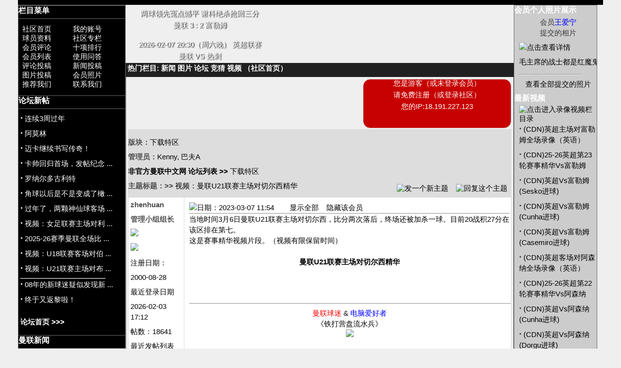

--- FILE ---
content_type: text/html; charset=gb2312
request_url: https://www.manutdcn.com/home/modules.php?op=modload&name=Forum&file=viewtopic&topic=253932&forum=11&&showID=8&IDshow=Y&start=0
body_size: 20236
content:
<!DOCTYPE html>
<html lang="zh-CN"><head>
<title>非官方曼联中文网社区</title>
<META charset=utf-8>
<META HTTP-EQUIV="EXPIRES" CONTENT="0">
<META NAME="RESOURCE-TYPE" CONTENT="DOCUMENT">
<META NAME="DISTRIBUTION" CONTENT="GLOBAL">
<meta name="viewport" content="width=device-width, initial-scale=1">
<META NAME="AUTHOR" CONTENT="非官方曼联中文网">
<META NAME="COPYRIGHT" CONTENT="Copyright (c) 2001 by 非官方曼联中文网">
<META NAME="KEYWORDS" CONTENT="曼联，足球，球迷，英超，中文曼联，体育，球迷论坛，足球新闻，ManuNews, manchesteruniteteemnews, FootballNews, SoccerNews, GoalDownload, Imagesdownload, Downloads,Community, community,Forum, forum, Forums, forums, Bulletin, bulletin,">
<META NAME="DESCRIPTION" CONTENT="红色力量之源">
<META NAME="ROBOTS" CONTENT="INDEX, FOLLOW">
<META NAME="RATING" CONTENT="GENERAL">
<LINK REL="StyleSheet" HREF="style_table_web.css" TYPE="text/css">
<LINK REL="StyleSheet" HREF="includes/flexslider.css" TYPE="text/css">
<LINK REL="StyleSheet" HREF="includes/jquery-ui_1.12.1.css" TYPE="text/css">
<script src="includes/jquery-3.7.1.min.js"></script>
<script src="includes/jquery-ui1.14.js"></script>
<script src="includes/jquery-scrollto.js"></script>
<script src="includes/jquery.flexslider.js"></script>
<script src="includes/jquery.lazyload.min.js"></script>
<script src="includes/jquery.form.js"></script>
<script src="includes/polyvplayer.min_mobie.js"></script>
<script src="includes/PolyvPlayer1.57.0.js"></script>
<link rel="stylesheet" href="includes/mediaelement/mediaelementplayer.css" type="text/css">
<script src="includes/mediaelement/mediaelement-and-player.js"></script>
</head>

<body bgcolor="#000000" text="#000000" link="#3300FF" vlink="#CCCCCC" alink="#d5ae83" leftmargin="0" topmargin="0" marginwidth="0" marginheight="0">
<script type="text/javascript">
<!--
$(document).ready(function(){$("menugroup").attr("class","close");$("menutitl").on("click",function(){if($("menugroup").eq($("menutitl").index(this)).attr("class")=="open"){$("menugroup").eq($("menutitl").index(this)).attr("class","close")}else{$("menugroup").attr("class","close");$("menugroup").eq($("menutitl").index(this)).attr("class","open")}});$(".showRmenu").on("click",function(){if($(".showRmenu").attr("src")=="images/top/show.gif"){$(".showRmenu").attr("src","images/top/hide.gif");$(".showRmenu").attr("title","点击隐藏原右侧菜单栏");$(".top5").css("display","inline");$("Rmenugroup").attr("class","close");$("Rmenugroup").eq(1).attr("class","open");$("Rmenutitl").on("click",function(){if($("Rmenugroup").eq($("Rmenutitl").index(this)).attr("class")=="open"){$("Rmenugroup").eq($("Rmenutitl").index(this)).attr("class","close")}else{$("Rmenugroup").attr("class","close");$("Rmenugroup").eq($("Rmenutitl").index(this)).attr("class","open")}})}else{$(".showRmenu").attr("src","images/top/show.gif");$(".showRmenu").attr("title","点击弹出原右侧菜单栏");$(".top5").css("display","none")}});$(".flexslider").flexslider({animation:"slide"});$(".AjaxnewsListL").on("click",function(){$("#newslistL").load("AjaxList.php",{formno:$(this).attr("no"),listtype:"Lnews"})});$(".AjaxnewsListM").on("click",function(){$("#newslistM").load("AjaxList.php",{formno:$(this).attr("no"),listtype:"Mnews"})});$(".AjaxvideoListR").on("click",function(){$("#videolistR").load("AjaxList.php",{formno:$(this).attr("no"),listtype:"Rvideo"});return false;});$(".AjaxvideoListM").on("click",function(){$("#videolistM").load("AjaxList.php",{formno:$(this).attr("no"),listtype:"Mvideo"})});$("#content").on("click",".gotop",function(){$("body,html").animate({scrollTop:0},1e3)});$("img.lazy").lazyload();var user_rank=0;$("#content").on("change","#forumselect",function(){var outdata=$("#forumselect").val();$.post("AjaxReturn_forum.php",{selectforumid:outdata,listtype:"newtopic_forumselect"},function(data){var backdata=data.split(",");$("#forumlimits").html(backdata[0]);$("#desc").html(backdata[1]);$("#newstitles").html(backdata[2]);if(backdata[3]==3&&user_rank<13){$("#newtopicsubmit").attr("VALUE","无权限使用");$("#newtopicsubmit").attr("disabled",true)}else{$("#newtopicsubmit").attr("VALUE","提 交");$("#newtopicsubmit").attr("disabled",false)}})});$("#content").on("click","#NewTopicCancel",function(e){$("#subject").html("");$("#message").html("")});$("#content").on("click","#newtopicsubmit",function(){var options={beforeSubmit:newtopicSubmitCheck,success:scrollandReNew,url:"modules.php?op=modload&name=Forum&file=newtopic",type:"post",clearForm:true};$("#NewtopicForm").ajaxSubmit(options);return false;});$("#content").on("change","#message1",function(e){var message1text=$("#message1").val();var a=message1text.split("[quote]");var a1=a.length-1;var b=message1text.split("[/quote]");var b1=b.length-1;if(a1!=b1){$("#Replysubmit").hide();alert("您对引用内容修改有错：[quote]与[/quote]不配对！请检查修正后才可提交。")}else{$("#Replysubmit").show()}});$("#content").on("click","#ReplyCancel",function(e){$("#message").val("")});$("#content").on("click","#Replysubmit",function(e){var options={beforeSubmit:ReplySubmitCheck,success:scrollandReNew,url:"modules.php?op=modload&name=Forum&file=reply",type:"post",clearForm:true};$("#ReplyForm").ajaxSubmit(options);return false;});$("#content").on("click","#QuckReplyCancel",function(){$("#content #inpuarea").val("")});$("#content").on("click","#QuckReply",function(e){var InputText=$("#inpuarea").val();if(InputText==""){alert("未输入内容!");return false;}else{var InputText=InputText.replace(/\r\n/g,"<BR>");var InputText=InputText.replace(/\n/g,"<BR>");var rows=$("#content .post").length;if(rows%2){row_color="#cccccc"}else{row_color="white"};var forumid=$("#QuckReplyForm #Reforumid").val();var topicid=$("#QuckReplyForm #Retopicid").val();var poster_id=$("#QuckReplyForm #Reposterid").val();$.post("AjaxReturn_forum.php",{InputText:InputText,row_color:row_color,topic:topicid,forum:forumid,poster_id:poster_id,listtype:"viewtopic_QuckReply"},function(data){if(data=="fail"){alert("回复失败!");return false;}else{$("#inpuarea").val("");$("#content .pages_r").before(data);$(".information").load("AjaxReturn_forum.php",{listtype:"ReNewInformation"});$("#PostlistL").load("AjaxReturn_forum.php",{bkey:"ForumNewpost",listtype:"ReNewPostList"})}})}});$("#content").on("click","#Editsubmit",function(){$("#Editsubmit").hide();var formdata=$("#EdieForm").serialize();$.post("modules.php?op=modload&name=Forum&file=editpost&submit=1&t=1",{formdata:formdata},function(data){var backdata=data.split("||");var act=backdata[1];var htmltext=backdata[2];if(act=="show"){$("#content").html(htmltext)}else if(act=="url"){$("#content").load(htmltext,{t:"1"})}else if(act=="new"){$("#content").load(htmltext)}});return false;});function newtopicSubmitCheck(formData){var Check_OK=0;for(var i=0;i<formData.length;i++){if(!formData[i].value){var Check_OK=1}}if(Check_OK){alert("输入题目及内容不能为空");return false;}else{$("#newtopicsubmit").hide();return true;}}function ReplySubmitCheck(formData){if(!formData[1].value){alert("输入不能为空");return false;}else{$("#Replysubmit").hide();return true;}}function scrollandReNew(responseText){var ReturnData=responseText.split("||");if(ReturnData[1]==0){$("#content").load(ReturnData[2])}else{$("#content").html(ReturnData[1])}$("body,html").animate({scrollTop:0},1e3);$(".information").load("AjaxReturn_forum.php",{listtype:"ReNewInformation"});$("#PostlistL").load("AjaxReturn_forum.php",{bkey:"ForumNewpost",listtype:"ReNewPostList"})}$(".zebar tr:odd").css("background-color","#E8E8E8");$(".zebar tr:even").css("background-color","white");$(".zebar tr:first").css("background-color","red");$(".play").on("click",function(){var link=$(this).attr("link");var path=$(this).attr("path");$("body,html").animate({scrollTop:0},1e3);if($("#showvideo").length==0){$("#content").prepend("<div id=showvideo><div id=loadingpic><br><br>img src='images/top/loading.gif'</div><br><br></div>");}else{$("#showvideo").prepend("<div id=loadingpic><br><br><img src='images/top/loading.gif'><br><br></div>");}$("#showvideo").load("wmvplayer_Ajax.php",{link:link,path:path,showvideo:"1"});return false;});$(".livescoresTP").on("click",function(){$("#content").load("mylink.php?name=livescoresTP1");$("body,html").animate({scrollTop:0},1e3);return true;});$(".livescoresJF").on("click",function(){$("#content").load("mylink.php?name=livescoresJF1");$("body,html").animate({scrollTop:0},1e3);return true;});$(".MUSchedule").on("click",function(){$("#content").load("mylink.php?name=MUSchedule");$("body,html").animate({scrollTop:0},1e3);return true;});$("#content").on("click",".feedback",function(){$("#content").load("modules.php?name=Feedback");$("body,html").animate({scrollTop:0},1e3);return true;});$(".feedback").on("click",function(){$("#content").load("modules.php?name=Feedback");$("body,html").animate({scrollTop:0},1e3);return true;});$(".loadnews").on("click",function(){var IindexN=$(".loadnews").attr("IndexNumber");$.post("AjaxReturn.php",{endsid:IindexN,listtype:"more_news"},function(result){$("#NewContentArea").append(result);$(".loadnews").attr("IndexNumber",parseInt(IindexN)+10);adjustSidebarHeight();return false;});return true;});$("#content").on("click",".zanicon",function(e){var zanID=$(this).attr("zanID");var zuserID=$(this).attr("zuserID");if(zuserID){$.post("AjaxReturn_forum.php",{zanID:zanID,zuserID:zuserID,listtype:"viewtopic_zan"},function(data){var zanbackdata=data.split("|");if(zanbackdata[0]){$("#zan"+zanID).html(zanbackdata[1]);$("#"+zanID).html("");var newhtml='&nbsp;&nbsp;<IMG SRC="https://www.manutdcn.com/home/images/forum/icons/Unzan.gif" BORDER="0" title="取消点赞" class=Unzanicon UnzanID='+zanID+" UnzuserID="+zuserID+" >";$("#"+zanID).html(newhtml);alert("谢谢点赞！");return;}else{alert("数据处理出错！")}return;});return;}else{alert("仅供会员使用！请登录或注册。");return;}return;});$("#content").on("click",".Unzanicon",function(e){var zanID=$(this).attr("UnzanID");var zuserID=$(this).attr("UnzuserID");if(zuserID){$.post("AjaxReturn_forum.php",{zanID:zanID,zuserID:zuserID,listtype:"viewtopic_Unzan"},function(data){var zanbackdata=data.split("|");if(zanbackdata[0]){if(zanbackdata[1].replace(/^\s\s*/,"").replace(/\s\s*$/,"")){$("#zan"+zanID).html(zanbackdata[1])}else{$("#zan"+zanID).html("")}$("#"+zanID).html("");var newhtml='&nbsp;&nbsp;<IMG SRC="https://www.manutdcn.com/home/images/forum/icons/zan.gif" BORDER="0" title="给帖子点赞" class=zanicon zanID='+zanID+" zuserID="+zuserID+">";$("#"+zanID).html(newhtml);alert("已经取消点赞！");return;}else{alert("数据处理出错！")}return;});return;}else{alert("仅供会员使用！请登录或注册。");return;}return;});$(".AjaxLink").on("click",function(){$("#content").load($(this).attr("href"),{AJAX:"1"});adjustSidebarHeight();$("body,html").animate({scrollTop:0},1e3);window.history.pushState(null,"非官方曼联中文网",$(this).attr("href"));return false;});$("#content").on("click",".showQuote",function(){$("#a-"+$(this).attr("id")).hide();$("#b-"+$(this).attr("id")).show()});$("#content").on("click",".hideQuote",function(){$("#b-"+$(this).attr("id")).hide();$("#a-"+$(this).attr("id")).show()});$("#content").on("click","#CANCEL",function(){$("#codsig").html("")});$("#content").on("click","#getcode_gg",function(e){var d=new Date;var s="AjaxReturn_ballpoll.php?listtype=pic&s="+d.getMilliseconds();$(this).attr("src",s);$(this).attr("src",s);$("#code_gg").val("");$("#codsig").html("");return false;});$("#code_gg").on("input propertychange",function(event){var l=$(this).val().length;var code_gg=$(this).val();var UserID=$("#gameruid").val();var ButtonName1=$("#SubmitOK").val();if(ButtonName1){var ButtonName=$("#SubmitOK").val()}else{var ButtonName=$("#Submit").val()}if(l==4){$.post("AjaxReturn_ballpoll.php?listtype=verify",{code:code_gg,showButtonName:ButtonName,UserID:UserID},function(data){var backdata=data.split("||");var msg=backdata[0];var htmltext=backdata[1];if(msg==1){$("#codsig").html("<img src=images/dialog/hook.jpg?123 width=30>");$("#TJ").html(htmltext)}else{$("#codsig").html("<img src=images/dialog/cross.jpg?123 width=30>");$("#TJ").html(htmltext)}})}else{$("#codsig").html("")}});$("#content").on("click","#SubmitOK",function(e){$("#form1").submit();return false;})});
	function showimage(){if(!document.images)return;document.images.avatar.src="/home/images/forum/avatar/"+document.Register.user_avatar.options[document.Register.user_avatar.selectedIndex].value}function openwindow(){window.open("","Help","toolbar=no,location=no,directories=no,status=no,scrollbars=yes,resizable=no,copyhistory=no,width=600,height=400")}function x(){return;}function DoSmilie(addSmilie){var num1=document.coolsus.num.value;var num2=parseFloat(num1)+1;document.coolsus.num.value=num2;if(num2>7){alert("请勿插入过多的表情图标！否则不能发帖。")}var addSmilie;var revisedMessage;var currentMessage=document.coolsus.message.value;revisedMessage=currentMessage+addSmilie;document.coolsus.message.value=revisedMessage;document.coolsus.message.focus();return;}function DoPrompt(action){var revisedMessage;var currentMessage=document.coolsus.message.value;if(action=="url"){var thisURL=prompt("请在下面输入您需添加网站的URL地址，例：https://www.abc.com","https://");if(thisURL!=null&&thisURL!="https://"){var thisTitle=prompt("输入网页的标题名称，例:abc首页","页名称");if(thisTitle=="页名称")thisTitle=thisURL;var urlBBCode="[URL="+thisURL+"]"+thisTitle+"[/URL]";revisedMessage=currentMessage+urlBBCode;document.coolsus.message.value=revisedMessage;document.coolsus.message.focus()}return;}if(action=="email"){var thisEmail=prompt("请在下面输入您需添加Email地址"," ");if(thisEmail!=null&&thisEmail!=" "){var emailBBCode="[EMAIL]"+thisEmail+"[/EMAIL]";revisedMessage=currentMessage+emailBBCode;document.coolsus.message.value=revisedMessage;document.coolsus.message.focus()}return;}if(action=="image"){var thisImage=prompt("请在下面输入您需显示图片的URL地址（不能使用本机图片）","https://");if(thisImage!=null&&thisImage!="https://"){var imageBBCode="<br>[IMG]"+thisImage+"[/IMG]";revisedMessage=currentMessage+imageBBCode;document.coolsus.message.value=revisedMessage;document.coolsus.message.focus()}return;}if(action=="bold"){var thisBold=prompt("请在下面输入您需设为粗体的文字"," ");if(thisBold!=null&&thisBold!=" "){var boldBBCode="[B]"+thisBold+"[/B]";revisedMessage=currentMessage+boldBBCode;document.coolsus.message.value=revisedMessage;document.coolsus.message.focus()}return;}if(action=="italic"){var thisItal=prompt("请在下面输入您需设为斜体的文字"," ");if(thisItal!=null&&thisItal!=" "){var italBBCode="[I]"+thisItal+"[/I]";revisedMessage=currentMessage+italBBCode;document.coolsus.message.value=revisedMessage;document.coolsus.message.focus()}return;}if(action=="underline"){var thisUnde=prompt("请在下面输入您需设为下划线的文字"," ");if(thisUnde!=null&&thisUnde!=" "){var UndeBBCode="[U]"+thisUnde+"[/U]";revisedMessage=currentMessage+UndeBBCode;document.coolsus.message.value=revisedMessage;document.coolsus.message.focus()}return;}if(action=="color"){var thisColo=prompt("请在下面输入您需设为该颜色的文字"," ");if(thisColo!=null&&thisColo!=" "){var ColoBBCode="[COLOR="+document.coolsus.textcolor.value+"]"+thisColo+"[/COLOR]";revisedMessage=currentMessage+ColoBBCode;document.coolsus.textcolor.value="000000";document.coolsus.message.value=revisedMessage;document.coolsus.message.focus()}return;}if(action=="quote"){var quoteBBCode="[QUOTE]（请用需引用的内容取代本括号的文字）[/QUOTE]";revisedMessage=currentMessage+quoteBBCode;document.coolsus.message.value=revisedMessage;document.coolsus.message.focus();return;}if(action=="code"){var codeBBCode="<br>[CODE]（请用需显示的代码取代本括号的文字）[/CODE]";revisedMessage=currentMessage+codeBBCode;document.coolsus.message.value=revisedMessage;document.coolsus.message.focus();return;}if(action=="listopen"){var liststartBBCode="[LIST]";revisedMessage=currentMessage+liststartBBCode;document.coolsus.message.value=revisedMessage;document.coolsus.message.focus();return;}if(action=="listclose"){var listendBBCode="[/LIST]";revisedMessage=currentMessage+listendBBCode;document.coolsus.message.value=revisedMessage;document.coolsus.message.focus();return;}if(action=="listitem"){var thisItem=prompt("请输入一个新的列表项目。注意：一个列表组前后应该用列表符闭合。","");var itemBBCode="[*]"+thisItem;revisedMessage=currentMessage+itemBBCode;document.coolsus.message.value=revisedMessage;document.coolsus.message.focus();return;}}function clearcontent(elementID){document.getElementById(elementID).innerHTML=""}
 function adjustSidebarHeight() {
   const observer = new ResizeObserver(callback);
   const targetElement = document.querySelector('#middlearea');
   observer.observe(targetElement);
  function callback(entries, observer) {
    var leftsideDivElement = document.getElementById('leftside');
    var rightsideDivElement = document.getElementById('rightside');
      entries.forEach(entry => {
        var New_middlearea_height=entry.contentRect.height;
        var L_H = $("#leftside").height();
        if (New_middlearea_height > L_H){
  	      leftsideDivElement.style.height = New_middlearea_height+'px';
  	      rightsideDivElement.style.height = New_middlearea_height+'px';
  	    }
        $("#rightside").height($("#leftside").height());
     });
  }
}
//-->
</script>

<div ID=wrap><div class=attop></div><div ID=leftside><DIV class=LMenuimg>栏目菜单</DIV>
<DIV class=LMenutext><div class="ui-grid-a">
       <div class="ui-block-a"><a  class="no-ajaxy"  href="index.php" >社区首页</a></div>
       <div class="ui-block-b"><a  class="no-ajaxy"  href="user.php">我的账号</a></div>
       <div class="ui-block-a"><a  class="no-ajaxy"  href="modules.php?name=MUplayers">球员资料</a></div>
       <div class="ui-block-b"><a class="no-ajaxy"  href="modules.php?name=sections">社区专栏</a></div>
       <div class="ui-block-a"><a class="no-ajaxy"  href="modules.php?name=reviews">会员评论</a></div>
       <div class="ui-block-b"><a  class="no-ajaxy"  href="top.php">十项排行</a></div>
       <div class="ui-block-a"><a  class="no-ajaxy"  href="modules.php?name=Members_List">会员列表</a></div>
       <div class="ui-block-b"><a  class="no-ajaxy"  href="modules.php?name=FAQ">使用问答</a></div>
       <div class="ui-block-a"><a  class="no-ajaxy"  href="modules.php?name=reviews&op=write_review">评论投稿</a></div>
       <div class="ui-block-b"><a  class="no-ajaxy"  href="submit.php">新闻投稿</a></div>
       <div class="ui-block-a"><a  class="no-ajaxy"  href="modules.php?op=modload&name=My_eGallery&file=index&do=upload">图片投稿</a></div>
       <div class="ui-block-b"><a  class="no-ajaxy" href="modules.php?op=modload&file=append&name=showpics">会员照片</a></div>
       <div class="ui-block-a"><a  class="no-ajaxy" href="friend.php">推荐我们</a></div>
     <div class="ui-block-b"><a class="feedback no-ajaxy ">联系我们</a></div>
       </div></DIV>

<DIV class=LMenuimg>论坛新帖</DIV>
<DIV class=LMenutext><p><a class="AjaxLink d2" href="modules.php?op=modload&amp;name=Forum&amp;file=viewtopic&amp;topic=254618&amp;forum=1" title="关于曼联新闻的讨论 : 连续3周过年"><strong><big>&middot;</big></strong>&nbsp;连续3周过年</a></p><p><a class="AjaxLink d2" href="modules.php?op=modload&amp;name=Forum&amp;file=viewtopic&amp;topic=254626&amp;forum=1" title="关于曼联新闻的讨论 : 阿莫林"><strong><big>&middot;</big></strong>&nbsp;阿莫林</a></p><p><a class="AjaxLink d2" href="modules.php?op=modload&amp;name=Forum&amp;file=viewtopic&amp;topic=254625&amp;forum=1" title="关于曼联新闻的讨论 : 迈卡继续书写传奇！"><strong><big>&middot;</big></strong>&nbsp;迈卡继续书写传奇！</a></p><p><a class="AjaxLink d2" href="modules.php?op=modload&amp;name=Forum&amp;file=viewtopic&amp;topic=254609&amp;forum=1" title="关于曼联新闻的讨论 : 卡帅回归首场，发帖纪念一下～"><strong><big>&middot;</big></strong>&nbsp;卡帅回归首场，发帖纪念 ...</a></p><p><a class="AjaxLink d2" href="modules.php?op=modload&amp;name=Forum&amp;file=viewtopic&amp;topic=254624&amp;forum=1" title="关于曼联新闻的讨论 : 罗纳尔多古利特"><strong><big>&middot;</big></strong>&nbsp;罗纳尔多古利特</a></p><p><a class="AjaxLink d2" href="modules.php?op=modload&amp;name=Forum&amp;file=viewtopic&amp;topic=254621&amp;forum=1" title="关于曼联新闻的讨论 : 角球以后是不是变成了橄榄球达阵"><strong><big>&middot;</big></strong>&nbsp;角球以后是不是变成了橄 ...</a></p><p><a class="AjaxLink d2" href="modules.php?op=modload&amp;name=Forum&amp;file=viewtopic&amp;topic=254619&amp;forum=1" title="关于曼联新闻的讨论 : 过年了，两颗神仙球客场三分"><strong><big>&middot;</big></strong>&nbsp;过年了，两颗神仙球客场 ...</a></p><p><a class="AjaxLink d2" href="modules.php?op=modload&amp;name=Forum&amp;file=viewtopic&amp;topic=254627&amp;forum=11" title="下载特区 : 视频：女足联赛主场对利物浦"><strong><big>&middot;</big></strong>&nbsp;视频：女足联赛主场对利 ...</a></p><p><a class="AjaxLink d2" href="modules.php?op=modload&amp;name=Forum&amp;file=viewtopic&amp;topic=254463&amp;forum=11" title="下载特区 : 2025-26赛季曼联全场比赛高清视频下载专贴（更新到对富勒姆）"><strong><big>&middot;</big></strong>&nbsp;2025-26赛季曼联全场比 ...</a></p><p><a class="AjaxLink d2" href="modules.php?op=modload&amp;name=Forum&amp;file=viewtopic&amp;topic=254623&amp;forum=11" title="下载特区 : 视频：U18联赛客场对伯恩利"><strong><big>&middot;</big></strong>&nbsp;视频：U18联赛客场对伯 ...</a></p><p><a class="AjaxLink d2" href="modules.php?op=modload&amp;name=Forum&amp;file=viewtopic&amp;topic=254622&amp;forum=11" title="下载特区 : 视频：U21联赛主场对布莱顿"><strong><big>&middot;</big></strong>&nbsp;视频：U21联赛主场对布 ...</a></p><hr size=1 width=80% align=center><hr size=1 width=80% align=center><p><a class="AjaxLink d2" href="modules.php?op=modload&amp;name=Forum&amp;file=viewtopic&amp;topic=254561&amp;forum=13" title="灌水特区 : 08年的新球迷疑似发现新大陆"><strong><big>&middot;</big></strong>&nbsp;08年的新球迷疑似发现新 ...</a></p><p><a class="AjaxLink d2" href="modules.php?op=modload&amp;name=Forum&amp;file=viewtopic&amp;topic=254571&amp;forum=13" title="灌水特区 : 终于又返黎啦！"><strong><big>&middot;</big></strong>&nbsp;终于又返黎啦！</a></p><br><p><a class="no-ajaxy d2" href="modules.php?op=modload&name=Forum&file=index" title="进入论坛首页"><b>论坛首页 >>> </b></a></p></DIV>

<DIV class=LMenuimg>曼联新闻</DIV>
<DIV class=LMenutext><div id=newslistL>
<p><a class="AjaxLink d2" href="article.php?sid=116861"><strong><big>&middot;</big></strong>&nbsp;焕然一新！阿莫林离任后，曼联英超拿到10分打进10球均为最多</a></p>
<p><a class="AjaxLink d2" href="article.php?sid=116860"><strong><big>&middot;</big></strong>&nbsp;英超第25轮裁判：奥利弗执法曼联vs热刺；英超第26轮裁判安排西蒙·胡珀吹罚曼联</a></p>
<p><a class="AjaxLink d2" href="article.php?sid=116859"><strong><big>&middot;</big></strong>&nbsp;曝曼联夏窗买后腰计划，备1.2亿必签大牌！暂未接洽拜仁免费铁腰</a></p>
<p><a class="AjaxLink d2" href="article.php?sid=116858"><strong><big>&middot;</big></strong>&nbsp;曼联官宣压哨卖第四人，巨头叫停铁闸交易！没买人却化身出租狂魔 </a></p>
<p><a class="AjaxLink d2" href="article.php?sid=116857"><strong><big>&middot;</big></strong>&nbsp;记者：保持阵容稳定是正确决定，曼联本赛季一直有争欧冠资格实力</a></p>
<p><a class="AjaxLink d2" href="article.php?sid=116856"><strong><big>&middot;</big></strong>&nbsp;传射建功！卡塞米罗当选曼联3-2富勒姆一役队内最佳</a></p>
<p><a class="AjaxLink d2" href="article.php?sid=116855"><strong><big>&middot;</big></strong>&nbsp;太骚了，阿什利-扬：我们都在讨论卡塞米罗的不看人传球助攻</a></p>
<p><a class="AjaxLink d2" href="article.php?sid=116854"><strong><big>&middot;</big></strong>&nbsp;卡拉格：卡塞米罗“焕发第二春”，此前的批评为时过早</a></p>
<p><a class="AjaxLink d2" href="article.php?sid=116853"><strong><big>&middot;</big></strong>&nbsp;林良锋：冷静！让卡里克慢慢来！</a></p>
<p><a class="AjaxLink d2" href="article.php?sid=116852"><strong><big>&middot;</big></strong>&nbsp;曼联3-2富勒姆：席尔瓦奇谋险逆转，卡塞米罗虎啸定江山 </a></p>
<p><a class="AjaxnewsListL" no=10 >&nbsp;&nbsp;&nbsp;&nbsp; <b>后十条>>></b></a></p>
</div>
<p><hr></p>
<p><a class="no-ajaxy d2" href="search.php?min=10&amp;type=stories&amp;category=">查看及搜索以前新闻</a></p>
</DIV>

<DIV class=LMenuimg>赛事资料</DIV>
<DIV class=LMenutext><!-- <a href="https://www.manutdcn.com/home/2024-2025TopScorers.php" class=d2 title="查看英超射手统计排行"><strong><big>·</big></strong>英超射手榜</a><br>//--><a class="livescoresTP no-ajaxy d2" title="查看英超射手统计排行"><strong><big>·</big></strong>英超射手榜</a><br><!-- <a href="https://www.manutdcn.com/home/2024-2025PremiershipTable.php" class=d2 title="查看英超积分榜"><strong><big>·</big></strong>英超积分榜</a><br>//--><a class="livescoresJF no-ajaxy d2" title="查看英超积分榜"><strong><big>·</big></strong>英超积分榜</a><br><!-- <a  href="https://www.manutdcn.com/home/MUSchedule.php"  class=d2 title="查看曼联全赛程"><strong><big>·</big></strong>25-26赛季曼联全赛程</a><br>//--><a class="MUSchedule no-ajaxy d2" title="查看曼联全赛程"><strong><big>·</big></strong>25-26赛季曼联全赛程</a><br></DIV>

<DIV class=LMenuimg>历史上今天</DIV>
<DIV class=LMenutext><p><img src="images/video.gif"><a class="play d2 wt" link=4969 path=v title="点击播放视频">1979年英超V阿森纳</a></p><p><img src="images/video.gif"><a class="play d2 wt" link=6964 path=v title="点击播放视频">1991年英超V利物浦</a></p><p><img src="images/video.gif"><a class="play d2 wt" link=6298 path=v title="点击播放视频">1996年英超V温布尔登</a></p><p><img src="images/video.gif"><a class="play d2 wt" link=6390 path=v title="点击播放视频">1999年英超V德比郡</a></p><p><img src="images/video.gif"><a class="play d2 wt" link=6444 path=v title="点击播放视频">2001年英超V埃弗顿</a></p><p><img src="images/video.gif"><a class="play d2 wt" link=3791 path=v title="点击播放视频">2013年英超V富勒姆</a></p><p><img src="images/video.gif"><a class="play d2 wt" link=4463 path=v title="点击播放视频">2016年英超V斯托克城</a></p><p><img src="images/video.gif"><a class="play d2 wt" link=5194 path=v title="点击播放视频">2018年英超V哈德斯菲尔德</a></p><p><img src="images/video.gif"><a class="play d2 wt" link=5404 path=v title="点击播放视频">2019年英超V莱切斯特</a></p><p><img src="images/video.gif"><a class="play d2 wt" link=5869 path=v title="点击播放视频">2021年英超V南安普顿</a></p><p><a class="no-ajaxy d4"  href="replypmsg.php?send=1&senduid=8&subject1=TodayInHistory "  title="点击提供资料">历史上今天报料热线</a></p></DIV>

<DIV class=LMenuimg>球赛竞猜</DIV>
<DIV class=LMenutext>第933轮&nbsp;&nbsp;&nbsp;&nbsp;<A class="no-ajaxy d2" href="mylink.php?name=newgame&round=933&gamer='user'">按此处参加</a><br>截止时间：2026-02-07 04:00:00<br><br><A class=d2 href="mylink.php?name=show&action=Round&=1&=0">上轮排名</a>&nbsp;&nbsp;<A class=d2 href="mylink.php?name=show&action=total&orsernam=seasontotal&titleshow=本季累计得分">本季累计</a><br></DIV>

<DIV class=LMenuimg>在线会员（浏览）</DIV>
<DIV class=LMenutext><p>现有318位游客和<a class=d2 href="modules.php?name=Members_List"title="查看" target=_blank>1位会员</a>浏览</p><p>您是游客, 请<a class=d4 href="Register.php">免费注册</a>或<a class=d4 href="user.php">登录</a></p><p>IP:18.191.227.123</p></DIV>

<div class=LMenuimg></div>
</div>

<div ID=middlearea><div class=top1><div class=top1a><p>两球领先冤点憾平    谢科绝杀抢回三分</p><p>曼联  3 : 2  富勒姆</p><br><p>2026-02-07 20:30（周六晚）   英超联赛</p><p>曼联  VS  热刺</p></div></div>
  <div class=top2>  <div class=top2a>  <span class=wtb>热门栏目:</span>
        <a class="no-ajaxy" href="topics.php" title="查看社区每天更新的新闻">新闻 </a>
        <a class="no-ajaxy" href="modules.php?op=modload&name=My_eGallery&file=index" title="浏览社区媒体库大量的曼联图片">图片 </a>
        <a class="no-ajaxy" href="modules.php?op=modload&name=Forum&file=index" title="曼联球迷论坛">论坛 </a>  <a class="no-ajaxy" href="mylink.php?name=newgame" title="参加有奖球赛竞猜游戏">竞猜 </a>  <a class="no-ajaxy" href="showvideo.php" title="本站提供的大量曼联录象在线播放和下载">视频 </a>
        <a class="no-ajaxy" href="index.php" title="社区首页">  （社区首页）  </a>  </div>  <div class=top2b>  <img class="showRmenu" src="images/top/show.gif" title="点击弹出原右侧菜单栏" border="0">  </div>  </div><div class=top3><div  class=pics><div class="flexslider">
 <ul class="slides">
  <li>
   <a href="modules.php?op=modload&name=My_eGallery&file=index"><img src="images/column/tuku1.jpg" alt="" border="0"	width=480px height=92px ></a>
  </li>
  <li>
   <a href="mylink.php?name=newgame"><img src="images/column/jingcha.gif" alt="" border="0"	width=480px height=92px ></a>
  </li>
  <li>
   <a href="showvideo.php"><img src="images/column/shiping.jpg" alt="" border="0"		width=480px height=92px ></a>
  </li>
  <li>
   <a href="modules.php?op=modload&name=Forum&file=index"><img src="images/column/luntan.jpg" alt="" border="0"	width=480px height=92px ></a>
  </li>
 </ul>
</div></div><div class=information><p>您是游客（或未登录会员）</p><p>请<a class=d2 href="Register.php">免费注册</a>（或<a class=d2 href="user.php">登录社区</a>）</p><p>您的IP:18.191.227.123</p></div></div><script type="text/javascript">
<!--
function ct(){
		var obj = document.getElementById("FlashTextAlarum")
    if (obj){
		  obj.style.color = obj.style.color=="#ffffff"?"#003366":"#ffffff";
		}
		setTimeout("ct()",1000);
}
ct()
//-->
</script>
<div class=top4><div id="menus"><div><menugroup id="menu1">
     <menutitl>会员信息</menutitl>
     <menucontent><p>您是游客（或未登录会员）</p><p>请<a class=d2 href="Register.php">免费注册</a>（或<a class=d2 href="user.php">登录社区</a>）</p><p>您的IP:18.191.227.123</p></menucontent>
     </menugroup><menugroup id="menu2">
            <menutitl><span class=wtb>栏目菜单</span></menutitl>
            <menucontent><table width=100% >
   	   <tr><td><a  class="no-ajaxy d2" href="index.php" >社区首页</a></td><td><a  class="no-ajaxy d2" href="user.php">我的账号</a></td><td><a  class="no-ajaxy d2" href="modules.php?name=Members_List">会员列表</a></td><td><a  class="no-ajaxy d2" href="modules.php?name=FAQ" >使用问答</a></td></tr>
       <tr><td><a  class="no-ajaxy d2" href="modules.php?name=MUplayers" >球员资料</a></td><td><a  class="no-ajaxy d2" href="modules.php?name=sections">社区专栏</a></td><td><a class="no-ajaxy d2"  href="modules.php?name=reviews" >会员评论</a></td><td><a class="no-ajaxy d2"  href="top.php" >十项排行</a></td></tr>
       <tr><td><a class="no-ajaxy d2"  href="modules.php?op=modload&name=My_eGallery&file=index" >社区图库</a></td><td><a class="no-ajaxy d2"  href="pollBooth.php?mobie=1" >调查投票</a></td><td><a class="no-ajaxy d2"  href="dlindex.php" >社区下载</a></td><td><a class="no-ajaxy d2"  href="showvideo.php?Device=mobie" >视频录像</a></td></tr>
       <tr><td><a class="no-ajaxy d2"  href="modules.php?name=reviews&op=write_review" >评论投稿</a></td><td><a class="no-ajaxy d2"  href="submit.php" >新闻投稿</a></td><td><a class="no-ajaxy d2"  href="modules.php?op=modload&name=My_eGallery&file=index&do=upload" >图片投稿</a></td><td><span class="feedback d2 no-ajaxy" style="color:White">联系我们</span></td></tr>
       </table></menucontent>
            </menugroup><menugroup id="menu3">
            <menutitl><span class=wtb>论坛新帖</span></menutitl>
            <menucontent><table width=100% ><tr><td><a class="d2" href="modules.php?op=modload&amp;name=Forum&amp;file=viewtopic&amp;topic=254618&amp;forum=1" title="关于曼联新闻的讨论 : 连续3周过年"><strong><big>&middot;</big></strong>&nbsp;连续3周过年</a></td><td><a class="d2" href="modules.php?op=modload&amp;name=Forum&amp;file=viewtopic&amp;topic=254626&amp;forum=1" title="关于曼联新闻的讨论 : 阿莫林"><strong><big>&middot;</big></strong>&nbsp;阿莫林</a></td></tr><tr><td><a class="d2" href="modules.php?op=modload&amp;name=Forum&amp;file=viewtopic&amp;topic=254625&amp;forum=1" title="关于曼联新闻的讨论 : 迈卡继续书写传奇！"><strong><big>&middot;</big></strong>&nbsp;迈卡继续书写传奇！</a></td><td><a class="d2" href="modules.php?op=modload&amp;name=Forum&amp;file=viewtopic&amp;topic=254609&amp;forum=1" title="关于曼联新闻的讨论 : 卡帅回归首场，发帖纪念一下～"><strong><big>&middot;</big></strong>&nbsp;卡帅回归首场，发帖纪念 ...</a></td></tr><tr><td><a class="d2" href="modules.php?op=modload&amp;name=Forum&amp;file=viewtopic&amp;topic=254624&amp;forum=1" title="关于曼联新闻的讨论 : 罗纳尔多古利特"><strong><big>&middot;</big></strong>&nbsp;罗纳尔多古利特</a></td><td><a class="d2" href="modules.php?op=modload&amp;name=Forum&amp;file=viewtopic&amp;topic=254621&amp;forum=1" title="关于曼联新闻的讨论 : 角球以后是不是变成了橄榄球达阵"><strong><big>&middot;</big></strong>&nbsp;角球以后是不是变成了橄 ...</a></td></tr><tr><td><a class="d2" href="modules.php?op=modload&amp;name=Forum&amp;file=viewtopic&amp;topic=254619&amp;forum=1" title="关于曼联新闻的讨论 : 过年了，两颗神仙球客场三分"><strong><big>&middot;</big></strong>&nbsp;过年了，两颗神仙球客场 ...</a></td><td><a class="d2" href="modules.php?op=modload&amp;name=Forum&amp;file=viewtopic&amp;topic=254627&amp;forum=11" title="下载特区 : 视频：女足联赛主场对利物浦"><strong><big>&middot;</big></strong>&nbsp;视频：女足联赛主场对利 ...</a></td></tr><tr><td><a class="d2" href="modules.php?op=modload&amp;name=Forum&amp;file=viewtopic&amp;topic=254463&amp;forum=11" title="下载特区 : 2025-26赛季曼联全场比赛高清视频下载专贴（更新到对富勒姆）"><strong><big>&middot;</big></strong>&nbsp;2025-26赛季曼联全场比 ...</a></td><td><a class="d2" href="modules.php?op=modload&amp;name=Forum&amp;file=viewtopic&amp;topic=254623&amp;forum=11" title="下载特区 : 视频：U18联赛客场对伯恩利"><strong><big>&middot;</big></strong>&nbsp;视频：U18联赛客场对伯 ...</a></td></tr><tr><td><a class="d2" href="modules.php?op=modload&amp;name=Forum&amp;file=viewtopic&amp;topic=254622&amp;forum=11" title="下载特区 : 视频：U21联赛主场对布莱顿"><strong><big>&middot;</big></strong>&nbsp;视频：U21联赛主场对布 ...</a></td><td><a class=d2 href="modules.php?op=modload&amp;name=Forum&amp;file=viewtopic&amp;topic=254561&amp;forum=13" title="灌水特区 : 08年的新球迷疑似发现新大陆"><strong><big>&middot;</big></strong>&nbsp;08年的新球迷疑似发现新 ...</a></td><td><a class=d2 href="modules.php?op=modload&amp;name=Forum&amp;file=viewtopic&amp;topic=254571&amp;forum=13" title="灌水特区 : 终于又返黎啦！"><strong><big>&middot;</big></strong>&nbsp;终于又返黎啦！</a></td></tr><tr><td><a class="no-ajaxy d2" href="modules.php?op=modload&name=Forum&file=index" title="进入论坛首页"><b>论坛首页 >>> </b></a></td></tr></table></menucontent>
            </menugroup><menugroup id="menu4">
            <menutitl><span class=wtb>最新视频</span></menutitl>
            <menucontent><table width=100% ><tr><td><a class="play d2 wt" link=7693 path=v title="点击播放视频"><strong><big>&middot;</big></strong>&nbsp;(CDN)英超主场对富勒姆全场录像（英语）</a></td>
</tr><tr><td><a class="play d2 wt" link=7692 path=v title="点击播放视频"><strong><big>&middot;</big></strong>&nbsp;(CDN)25-26英超第23轮赛事精华Vs富勒姆</a></td>
</tr><tr><td><a class="play d2 wt" link=7691 path=v title="点击播放视频"><strong><big>&middot;</big></strong>&nbsp;(CDN)英超Vs富勒姆(Sesko进球)</a></td>
</tr><tr><td><a class="play d2 wt" link=7690 path=v title="点击播放视频"><strong><big>&middot;</big></strong>&nbsp;(CDN)英超Vs富勒姆(Cunha进球)</a></td>
</tr><tr><td><a class="play d2 wt" link=7689 path=v title="点击播放视频"><strong><big>&middot;</big></strong>&nbsp;(CDN)英超Vs富勒姆(Casemiro进球)</a></td>
</tr><tr><td><a class="play d2 wt" link=7688 path=v title="点击播放视频"><strong><big>&middot;</big></strong>&nbsp;(CDN)英超客场对阿森纳全场录像（英语）</a></td>
</tr><tr><td><a class="play d2 wt" link=7687 path=v title="点击播放视频"><strong><big>&middot;</big></strong>&nbsp;(CDN)25-26英超第22轮赛事精华Vs阿森纳</a></td>
</tr><tr><td><a class="play d2 wt" link=7686 path=v title="点击播放视频"><strong><big>&middot;</big></strong>&nbsp;(CDN)英超Vs阿森纳(Cunha进球)</a></td>
</tr><tr><td><a class="play d2 wt" link=7685 path=v title="点击播放视频"><strong><big>&middot;</big></strong>&nbsp;(CDN)英超Vs阿森纳(Dorgu进球)</a></td>
</tr><tr><td><a class="play d2 wt" link=7684 path=v title="点击播放视频"><strong><big>&middot;</big></strong>&nbsp;(CDN)英超Vs阿森纳(Mbeumo进球)</a></td>
</tr><tr><td><a class="no-ajaxy d2" href="showvideo.php">更多录像视频 >>></a></td></tr></table></menucontent>
            </menugroup><menugroup id="menu5">
            <menutitl><span class=wtb>曼联新闻</span></menutitl>
            <menucontent><div id=newslistM>
<p><a class="d2" href="article.php?sid=116861"><strong><big>&middot;</big></strong>&nbsp;焕然一新！阿莫林离任后，曼联英超拿到10分打进10球均为最多</a></p>
<p><a class="d2" href="article.php?sid=116860"><strong><big>&middot;</big></strong>&nbsp;英超第25轮裁判：奥利弗执法曼联vs热刺；英超第26轮裁判安排西蒙·胡珀吹罚曼联</a></p>
<p><a class="d2" href="article.php?sid=116859"><strong><big>&middot;</big></strong>&nbsp;曝曼联夏窗买后腰计划，备1.2亿必签大牌！暂未接洽拜仁免费铁腰</a></p>
<p><a class="d2" href="article.php?sid=116858"><strong><big>&middot;</big></strong>&nbsp;曼联官宣压哨卖第四人，巨头叫停铁闸交易！没买人却化身出租狂魔 </a></p>
<p><a class="d2" href="article.php?sid=116857"><strong><big>&middot;</big></strong>&nbsp;记者：保持阵容稳定是正确决定，曼联本赛季一直有争欧冠资格实力</a></p>
<p><a class="d2" href="article.php?sid=116856"><strong><big>&middot;</big></strong>&nbsp;传射建功！卡塞米罗当选曼联3-2富勒姆一役队内最佳</a></p>
<p><a class="d2" href="article.php?sid=116855"><strong><big>&middot;</big></strong>&nbsp;太骚了，阿什利-扬：我们都在讨论卡塞米罗的不看人传球助攻</a></p>
<p><a class="d2" href="article.php?sid=116854"><strong><big>&middot;</big></strong>&nbsp;卡拉格：卡塞米罗“焕发第二春”，此前的批评为时过早</a></p>
<p><a class="d2" href="article.php?sid=116853"><strong><big>&middot;</big></strong>&nbsp;林良锋：冷静！让卡里克慢慢来！</a></p>
<p><a class="d2" href="article.php?sid=116852"><strong><big>&middot;</big></strong>&nbsp;曼联3-2富勒姆：席尔瓦奇谋险逆转，卡塞米罗虎啸定江山 </a></p>
<p><a class="AjaxnewsListM d2" no=10 >&nbsp;&nbsp;&nbsp;&nbsp; <b>后十条>>></b></a></p>
</div>
<p><a class="d2" href="search.php?min=10&amp;type=stories&amp;category="><font color=white>查看及搜索以前新闻</font></a></p>
</menucontent>
            </menugroup></div><div><menugroup id="menu6">
            <menutitl><span class=wtb>赛事资料</span></menutitl>
            <menucontent><!-- <a href="https://www.manutdcn.com/home/2024-2025TopScorers.php" class=d2 title="查看英超射手统计排行"><strong><big>·</big></strong>英超射手榜</a><br>//--><a class="livescoresTP no-ajaxy d2" title="查看英超射手统计排行"><strong><big>·</big></strong>英超射手榜</a><br><!-- <a href="https://www.manutdcn.com/home/2024-2025PremiershipTable.php" class=d2 title="查看英超积分榜"><strong><big>·</big></strong>英超积分榜</a><br>//--><a class="livescoresJF no-ajaxy d2" title="查看英超积分榜"><strong><big>·</big></strong>英超积分榜</a><br><!-- <a  href="https://www.manutdcn.com/home/24-25.php"  class=d2 title="查看曼联全赛程"><strong><big>·</big></strong>24-25赛季曼联全赛程</a><br>//--><a class="MUSchedule no-ajaxy d2" title="查看曼联全赛程"><strong><big>·</big></strong>25-26赛季曼联全赛程</a><br> </menucontent>
            </menugroup><menugroup id="menu7">
            <menutitl><span class=wtb>历史今天</span></menutitl>
            <menucontent><p><img src="images/video.gif"><a class="play d2 wt" link=4969 path=v title="点击播放视频">1979年英超V阿森纳</a></p><p><img src="images/video.gif"><a class="play d2 wt" link=6964 path=v title="点击播放视频">1991年英超V利物浦</a></p><p><img src="images/video.gif"><a class="play d2 wt" link=6298 path=v title="点击播放视频">1996年英超V温布尔登</a></p><p><img src="images/video.gif"><a class="play d2 wt" link=6390 path=v title="点击播放视频">1999年英超V德比郡</a></p><p><img src="images/video.gif"><a class="play d2 wt" link=6444 path=v title="点击播放视频">2001年英超V埃弗顿</a></p><p><img src="images/video.gif"><a class="play d2 wt" link=3185 path=v title="点击播放视频">2011年预备队V罗奇代尔</a></p><p><img src="images/video.gif"><a class="play d2 wt" link=3791 path=v title="点击播放视频">2013年英超V富勒姆</a></p><p><img src="images/video.gif"><a class="play d2 wt" link=4053 path=v title="点击播放视频">2014年预备队V莱切斯特</a></p><p><img src="images/video.gif"><a class="play d2 wt" link=4463 path=v title="点击播放视频">2016年英超V斯托克城</a></p><p><img src="images/video.gif"><a class="play d2 wt" link=5194 path=v title="点击播放视频">2018年英超V哈德斯菲尔德</a></p><p><img src="images/video.gif"><a class="play d2 wt" link=5404 path=v title="点击播放视频">2019年英超V莱切斯特</a></p><p><img src="images/video.gif"><a class="play d2 wt" link=5869 path=v title="点击播放视频">2021年英超V南安普顿</a></p><p><a class="no-ajaxy d4"  href="replypmsg.php?send=1&senduid=8&subject1=TodayInHistory ">历史上今天报料热线</a></p></menucontent>
            </menugroup><menugroup id="menu8">
            <menutitl><span class=wtb>球赛竞猜</span></menutitl>
            <menucontent><font class=deep><p><A class=d2 href="mylink.php?name=newgame&round=933&gamer='user'">第933轮&nbsp;&nbsp;&nbsp;&nbsp;按此处参加<br>截止时间为:<br>2026-02-07 04:00:00</p></a><br><A class=d2 href="mylink.php?name=show&action=Round&=1&=0">上轮排名</a>&nbsp;&nbsp;<A class=d2 href="mylink.php?name=show&action=total&orsernam=seasontotal&titleshow=本季累计得分">本季累计</a><br></font></menucontent>
            </menugroup><menugroup id="menu9">
            <menutitl><span class=wtb>在线会员</span></menutitl>
            <menucontent><font class=wt>现有316位游客和</font><a class=d2 href="modules.php?name=Members_List"title="查看" target=_blank>1位会员</a><font class=wt>浏览</font><br><font class=wt>您是游客, 请</font><a class=d2 href="Register.php">免费注册</a><font class=wt>或</font><a class=d2 href="user.php">登录</a><br><font class=wt>IP:18.191.227.123</font></menucontent>
            </menugroup><menugroup id="menu10">
            <menutitl><span class=wtb>管理</span></menutitl>
            <menucontent></menucontent>
            </menugroup></div></div></div><div class=top5><div id="Rmenus">
  <div><menugroup id="menu1">
            <menutitl><span class=wtb>会员照片</span></menutitl>
            <menucontent><p>会员<a class=d2 href="user.php?op=userinfobyid&uid=54405" target="_blank"><font color=blue>粗暴</font></a>提交的相片</p><p ><a class=d2  href="modules.php?op=modload&name=showpics&file=viewthispic&sid=1804"><img src="modules/showpics/pics/54405.jpg" height=150px border="0" target=_top title="点击查看详情"></a></p><p><marquee direction=left loop= scrollamount=500><font>粗暴</font></marquee><hr width=80%></p><p><a class=d2 href="modules.php?op=modload&name=showpics&file=viewpics">查看全部会员提交的照片</a></p></menucontent>
            </menugroup><menugroup id="menu2">
            <menutitl><span class=wtb>最新视频</span></menutitl>
            <menucontent><table width=100% ><tr><td><a class="play d2 wt" link=7693 path=v title="点击播放视频"><strong><big>&middot;</big></strong>&nbsp;(CDN)英超主场对富勒姆全场录像（英语）</a></td>
</tr><tr><td><a class="play d2 wt" link=7692 path=v title="点击播放视频"><strong><big>&middot;</big></strong>&nbsp;(CDN)25-26英超第23轮赛事精华Vs富勒姆</a></td>
</tr><tr><td><a class="play d2 wt" link=7691 path=v title="点击播放视频"><strong><big>&middot;</big></strong>&nbsp;(CDN)英超Vs富勒姆(Sesko进球)</a></td>
</tr><tr><td><a class="play d2 wt" link=7690 path=v title="点击播放视频"><strong><big>&middot;</big></strong>&nbsp;(CDN)英超Vs富勒姆(Cunha进球)</a></td>
</tr><tr><td><a class="play d2 wt" link=7689 path=v title="点击播放视频"><strong><big>&middot;</big></strong>&nbsp;(CDN)英超Vs富勒姆(Casemiro进球)</a></td>
</tr><tr><td><a class="play d2 wt" link=7688 path=v title="点击播放视频"><strong><big>&middot;</big></strong>&nbsp;(CDN)英超客场对阿森纳全场录像（英语）</a></td>
</tr><tr><td><a class="play d2 wt" link=7687 path=v title="点击播放视频"><strong><big>&middot;</big></strong>&nbsp;(CDN)25-26英超第22轮赛事精华Vs阿森纳</a></td>
</tr><tr><td><a class="play d2 wt" link=7686 path=v title="点击播放视频"><strong><big>&middot;</big></strong>&nbsp;(CDN)英超Vs阿森纳(Cunha进球)</a></td>
</tr><tr><td><a class="play d2 wt" link=7685 path=v title="点击播放视频"><strong><big>&middot;</big></strong>&nbsp;(CDN)英超Vs阿森纳(Dorgu进球)</a></td>
</tr><tr><td><a class="play d2 wt" link=7684 path=v title="点击播放视频"><strong><big>&middot;</big></strong>&nbsp;(CDN)英超Vs阿森纳(Mbeumo进球)</a></td>
</tr><tr><td><a class="no-ajaxy d2" href="showvideo.php">更多录像视频 >>></a></td></tr></table></menucontent>
            </menugroup><menugroup id="menu3">
            <menutitl><span class=wtb>最新图片</span></menutitl>
            <menucontent><table width=100% ><tr><td><div ID=showpics1><a class=d2 href="https://www.manutdcn.com/home/modules.php?op=modload&name=My_eGallery&file=index&amp;do=showpic&pid=4727"><img src="https://www.manutdcn.com/home/modules/My_eGallery/gallery/other/championship/thumb/2024FACupFinal2.jpg" border="0" title="曼联获2024赛季足总杯..."><br><span class=bts>曼联获2024赛季足总杯...</span></a></div><span class=wts>2024-05-27 10:34:52</span><br><br></td><td><div ID=showpics1><a class=d2 href="https://www.manutdcn.com/home/modules.php?op=modload&name=My_eGallery&file=index&amp;do=showpic&pid=4726"><img src="https://www.manutdcn.com/home/modules/My_eGallery/gallery/other/championship/thumb/2024FACupFinal1.jpg" border="0" title="曼联获2024赛季足总杯..."><br><span class=bts>曼联获2024赛季足总杯...</span></a></div><span class=wts>2024-05-27 10:34:08</span><br><br></td></tr></table></menucontent>
            </menugroup><menugroup id="menu4">
            <menutitl><span class=wtb>友情链接</span></menutitl>
            <menucontent><center><br><a class=d2 href="https://www.manutd.com" target="_blank"><img alt="访问曼联官方（英文）网站" src="https://www.manutdcn.com/home/images/manu.gif" border=0></a>
<br><br><a class=d2 href="https://www.manutd.com/zh" target="_blank"><img alt="访问曼联官方（中文）网站" src="https://www.manutdcn.com/home/images/manucn.gif" border=0></a>
<br><br>（排名不分先后）
<br><br>非曼联相关网站<br>非SSL网站
</center></menucontent>
            </menugroup></div></div></div><div id=showvideo></div><div ID=content><div class=forum><div class=forumheader>
<div class=forumheader_l>
<p><span class=btb>版块：</span><span class=bt>下载特区</span></p><p><span class=btb>管理员：</span><a href=user.php?op=userinfobyid&uid=76 target=_blank>Kenny</a><span>, </span><a href=user.php?op=userinfobyid&uid=5339 target=_blank>巴夫A</a><p><a class="no-ajaxy" href="modules.php?op=modload&name=Forum&file=index"><b>非官方曼联中文网 论坛列表 >> </b></a><a href="modules.php?op=modload&name=Forum&file=viewforum&forum=11">下载特区</a></p><p><span class=btb>主题标题：>></span>  视频：曼联U21联赛主场对切尔西精华</p></div>
<div class=forumheader_r>
<a class="no-ajaxy" href="modules.php?op=modload&name=Forum&file=newtopic&forum=11"><IMG class="forumbutton-img" SRC="images/forum/icons/post.gif" title="发一个新主题" BORDER="0"></a>&nbsp;&nbsp;&nbsp;&nbsp;<a class="no-ajaxy" href="modules.php?op=modload&name=Forum&file=reply&topic=253932&forum=11&&showID=8&IDshow=Y"><IMG class="forumbutton-img" SRC="images/forum/icons/reply1.gif" title="回复这个主题" BORDER="0"></a>&nbsp;&nbsp;</div>
</div>
<TABLE  class=post BORDER="0" CELLPADDING="3" CELLSPACING="1" WIDTH="100%">
        <TR BGCOLOR="white" ALIGN="LEFT">
<TD valign=top WIDTH="110"><p><a class=d3 href="user.php?op=userinfobyid&uid=8" target=_blank><b>zhenhuan</b></a></p><p><span class=btb>管理小组组长</span></p><p><IMG SRC="images/forum/special/6stars.gif" BORDER="0"></p><p><img src="images/forum/user/8.gif"></p><p>注册日期：</p><p>2000-08-28 </p><p>最近登录日期</p><p>2026-02-03 17:12</p><p>帖数：18641</p><p><a href="modules.php?op=modload&name=Forum&file=NewForumsearch&forum_id=all&type=all&search_username=zhenhuan&submit=1">最近发帖列表</a></p><p><img src="images/forum/flags/China.gif" title="China"></p><p>广州市</p></td><TD align=left valign=top><TABLE  WIDTH="100%" style="TABLE-LAYOUT: fixed"><TR BGCOLOR=white ALIGN=LEFT><TD valign=top style="word-WRAP: break-word"><img class="forumicon-img" src="images/forum/subject/icon1.gif"><span class=bt>日期：2023-03-07 11:54</span> &nbsp;&nbsp;&nbsp&nbsp;&nbsp;&nbsp;&nbsp;<a href="modules.php?op=modload&name=Forum&file=viewtopic&topic=253932&forum=11&&start=0">显示全部</a>&nbsp;&nbsp;&nbsp;&nbsp;<a href="modules.php?op=modload&name=Forum&file=viewtopic&topic=253932&forum=11&&showID=8&IDshow=N&start=0">隐藏该会员</a><HR>
<div class=postcontent>当地时间3月6日曼联U21联赛主场对切尔西，比分两次落后，终场还被加杀一球。目前20战积27分在该区排在第七。<BR>这是赛事精华视频片段。（视频有限保留时间）<BR><BR><center><h4>曼联U21联赛主场对切尔西精华</h4><br>
<div style="text-align:center">
<div id='plv_2e2a6c0dd84d885c8d22611279114e14_2'></div>
<script>
var player = polyvObject('#plv_2e2a6c0dd84d885c8d22611279114e14_2').videoPlayer({
    width : 640,
    height : 360,
    vid : '2e2a6c0dd84d885c8d22611279114e14_2',
    forceH5 : true,
   });
</script>
</div>
<br><br><p><hr width=100%></p><font color="red">曼联球迷</font> &amp; <font color="blue">电脑爱好者</font><BR>
《铁打营盘流水兵》
<br><p><img SRC="images/forum/usersig/8.jpg" 600></p></div><div id=zan4541279></div><BR></TD></TR></TD></TR></TABLE></TD></TR><tr BGCOLOR="white"><td align=center><a href="Report.php?op=report&pname=zhenhuan&puid=8&post_id=4541279&topic_id=253932&forum_id=11&url=https://www.manutdcn.com/home/modules.php?op=modload※name=Forum※file=viewtopic※topic=253932※forum=11※※showID=8※IDshow=Y※start=0"><IMG class="forumbutton-img" SRC="images/forum/icons/report.gif" BORDER="0" title="举报不良帖子"></a></td><td>
<a href="user.php?op=userinfo&uname=zhenhuan"  target=_blank><img class="forumicon-img" src="images/forum/icons/profile.gif" border=0 title="个人资料 zhenhuan"></a>&nbsp<a href="replypmsg.php?send=1&senduid=8"  target=_blank><img class="forumicon-img" src="images/forum/icons/pm.gif" border=0 title="给zhenhuan发个悄悄话"></a>&nbsp;<a href="https://www.manutdcn.com" TARGET="_blank"><IMG class="forumicon-img" SRC="images/forum/icons/www_icon.gif" BORDER=0 title="访问网站 zhenhuan"></a><span id=4541279>&nbsp;&nbsp;<IMG class="zanicon forumbutton-img" SRC="images/forum/icons/zan.gif" BORDER="0" title="给帖子点赞" zanID=4541279 zuserID= ></span>
&nbsp;&nbsp;<a class="no-ajaxy" href="modules.php?op=modload&name=Forum&file=reply&topic=253932&forum=11&post=4541279&quote=1&&showID=8&IDshow=Y"><IMG class="forumbutton-img" SRC="images/forum/icons/quote.gif" BORDER="0" title="引用原文内容并回复"></a>
</td></tr>
  </table><div class=pages_r><span class=bt>[ </span><span class=gotop>回到页顶</span> <span class=bt>]</span>&nbsp;&nbsp;&nbsp;&nbsp;</div>
<div><br><p><a class="no-ajaxy" href="modules.php?op=modload&name=Forum&file=newtopic&forum=11"><IMG class="forumbutton-img" SRC="images/forum/icons/post.gif" title="发一个新主题" BORDER="0"></a>&nbsp;&nbsp;&nbsp;&nbsp;<a class="no-ajaxy" href="modules.php?op=modload&name=Forum&file=reply&topic=253932&forum=11&&showID=8&IDshow=Y"><IMG class="forumbutton-img" SRC="images/forum/icons/reply1.gif" title="回复这个主题" BORDER="0"></a>&nbsp;&nbsp;</p><span style="text-align: right"><FORM ACTION="modules.php" METHOD="GET">
跳转到：<SELECT NAME="forum">
<OPTION VALUE="-1">选择一个论坛版块</OPTION>
<OPTION VALUE="2">社区公告</OPTION>
<OPTION VALUE="3">社区建设</OPTION>
<OPTION VALUE="16">社区管理员内部讨论区</OPTION>
<OPTION VALUE="1">关于曼联新闻的讨论</OPTION>
<OPTION VALUE="4">RED CAFE/红魔咖啡屋</OPTION>
<OPTION VALUE="5">赛事竞猜龙虎榜</OPTION>
<OPTION VALUE="6">曼联以外的足球世界</OPTION>
<OPTION VALUE="7">假如我是弗格森</OPTION>
<OPTION VALUE="8">Live a RED Life / 红魔时尚</OPTION>
<OPTION VALUE="9">优秀球员评比</OPTION>
<OPTION VALUE="10">足球游戏特区</OPTION>
<OPTION VALUE="11">下载特区</OPTION>
<OPTION VALUE="12">球迷会</OPTION>
<OPTION VALUE="13">灌水特区</OPTION>
</SELECT>
<INPUT TYPE="HIDDEN" NAME="op" VALUE="modload">
<INPUT TYPE="HIDDEN" NAME="name" VALUE="Forum">
<INPUT TYPE="HIDDEN" NAME="file" VALUE="viewforum">
<INPUT TYPE="SUBMIT" VALUE="  GO  ">
</FORM></span></div></div><div ID=bottomarea>
<br><br><br><center><p><a href="modules.php?name=sections&op=viewarticle&artid=5">关于本站</a>
 <span class=bt> | </span><a href="modules.php?name=sections&op=viewarticle&artid=6">服务条款</a>
 <span class=bt> | </span><a href="modules.php?name=sections&op=viewarticle&artid=4">版权声明</a>
 <span class=bt> | </span><a href="modules.php?name=sections&op=viewarticle&artid=3">免责条款</a>
 <span class=bt> | </span><a class="feedback no-ajaxy ">联系我们</a><br><br><a href='statindex.php' title='查看网站访问数据'><img border=0 src="stat/include/countimg.php?2025" alt=""></a><br><span>Pageview since<br>Server upgraded at 2004,1,10 </span><br> </center></div>
</div></div>

<div ID=rightside>
<DIV class=RMenuimg>会员个人照片展示</DIV>
<DIV style="white-space:normal"class=RMenutext><p align="center">会员<a class="no-ajaxy" href="user.php?op=userinfobyid&uid=85873" target="_blank" style="color:#0000ff" onMouseOver="this.style.color='#F00'" onMouseOut="this.style.color='#0000ff'">王爱宁</a><br>提交的相片</p><p><a href="modules.php?op=modload&name=showpics&file=viewthispic&sid=1807"><img width=98% src="modules/showpics/pics/85873.jpg" border="0" target=_blank title="点击查看详情"></a></p><p><marquee direction=left loop= scrollamount=500><span class=bt>毛主席的战士都是红魔鬼</span></marquee><hr width=80%></p><p align="center"><a href="modules.php?op=modload&name=showpics&file=viewpics">查看全部提交的照片</a></p></DIV>

<DIV class=RMenuimg>最新视频</DIV>
<DIV style="white-space:normal"class=RMenutext><div class=limitpics1><a class="no-ajaxy" href="showvideo.php"><img width=98% src="images/video_block.jpg" border="0" title="点击进入录像视频栏目录"></a></div>
<div id=videolistR>
<p><strong><big>&middot;</big></strong>&nbsp;<a class="play d bt" link=7693 path=v title="点击播放视频">(CDN)英超主场对富勒姆全场录像（英语）</a></p>
<p><strong><big>&middot;</big></strong>&nbsp;<a class="play d bt" link=7692 path=v title="点击播放视频">(CDN)25-26英超第23轮赛事精华Vs富勒姆</a></p>
<p><strong><big>&middot;</big></strong>&nbsp;<a class="play d bt" link=7691 path=v title="点击播放视频">(CDN)英超Vs富勒姆(Sesko进球)</a></p>
<p><strong><big>&middot;</big></strong>&nbsp;<a class="play d bt" link=7690 path=v title="点击播放视频">(CDN)英超Vs富勒姆(Cunha进球)</a></p>
<p><strong><big>&middot;</big></strong>&nbsp;<a class="play d bt" link=7689 path=v title="点击播放视频">(CDN)英超Vs富勒姆(Casemiro进球)</a></p>
<p><strong><big>&middot;</big></strong>&nbsp;<a class="play d bt" link=7688 path=v title="点击播放视频">(CDN)英超客场对阿森纳全场录像（英语）</a></p>
<p><strong><big>&middot;</big></strong>&nbsp;<a class="play d bt" link=7687 path=v title="点击播放视频">(CDN)25-26英超第22轮赛事精华Vs阿森纳</a></p>
<p><strong><big>&middot;</big></strong>&nbsp;<a class="play d bt" link=7686 path=v title="点击播放视频">(CDN)英超Vs阿森纳(Cunha进球)</a></p>
<p><strong><big>&middot;</big></strong>&nbsp;<a class="play d bt" link=7685 path=v title="点击播放视频">(CDN)英超Vs阿森纳(Dorgu进球)</a></p>
<p><strong><big>&middot;</big></strong>&nbsp;<a class="play d bt" link=7684 path=v title="点击播放视频">(CDN)英超Vs阿森纳(Mbeumo进球)</a></p>
<p><a class="AjaxvideoListR" no=10 >&nbsp;&nbsp;&nbsp;&nbsp; <b>后十条>>></b></a></p>
</div>
<p><hr></p>
<p><a class="no-ajaxy" href="showvideo.php">更多录像视频 >>></a></p>
</DIV>

<DIV class=RMenuimg>最新图片</DIV>
<DIV style="white-space:normal"class=RMenutext><div ID=showpics1 style="text-align: center"><a href="https://www.manutdcn.com/home/modules.php?op=modload&name=My_eGallery&file=index&amp;do=showpic&pid=4727"><img src="https://www.manutdcn.com/home/modules/My_eGallery/gallery/other/championship/thumb/2024FACupFinal2.jpg" width=100 border="0" title="曼联获2024赛季足总杯..."><br><span class=bts>曼联获2024赛季足总杯...</span></a></div><span class=bts>2024-05-27 10:34:52</span><br><br><div ID=showpics1 style="text-align: center"><a href="https://www.manutdcn.com/home/modules.php?op=modload&name=My_eGallery&file=index&amp;do=showpic&pid=4726"><img src="https://www.manutdcn.com/home/modules/My_eGallery/gallery/other/championship/thumb/2024FACupFinal1.jpg" width=100 border="0" title="曼联获2024赛季足总杯..."><br><span class=bts>曼联获2024赛季足总杯...</span></a></div><span class=bts>2024-05-27 10:34:08</span><br><br></DIV>

<DIV class=RMenuimg>友情链接</DIV>
<DIV style="white-space:normal"class=RMenutext><center><br><a href="https://www.manutd.com" target="_blank"><img title="访问曼联官方（英文）网站" src="https://www.manutdcn.com/home/images/manu.gif" border=0></a>
<br><br><a href="https://www.manutd.com/zh" target="_blank"><img title="访问曼联官方（中文）网站" src="https://www.manutdcn.com/home/images/manucn.gif" border=0></a>
<br><br>（排名不分先后）
<br>谢绝<br>非曼联相关网站<br>非SSL网站
</center></DIV>

</div>
<SCRIPT type="text/javascript">
<!--

    var m = Math.max(
	    $("#leftside").height(),
	    $("#middlearea").outerHeight(),
	    $("#rightside").height()
	  );
	  if ($("#middlearea").height() >= m){
      $("#leftside, #rightside").height(m);
    }else{
      $("#leftside, #rightside").height(m);
    }


//adjustSidebarHeight();
/*
 function adjustSidebarHeight() {
    var m = Math.max(
	    $("#leftside").height(),
	    $("#middlearea").outerHeight(),
	    $("#rightside").height()
	  );
*/
/*
var leftside_height=$("#leftside").height();
var middlearea_height=$("#middlearea").outerHeight();
var rightside_height=$("#rightside").height();

console.log("leftside_height:",leftside_height");
console.log("middlearea_height:",middlearea_height");
console.log("rightside_height:",rightside_height");
*/

/*
	  if ($("#middlearea").height() >= m){
      $("#leftside, #rightside").height(m);
    }else{
      $("#leftside, #rightside").height(m);
    }
*/
/*
const resizeObserver = new ResizeObserver((entries) => {
  for (const entry of entries) {
    const {height} = entry.contentRect;
    console.log("middlearea_height:",height);
  }
});
resizeObserver.observe(document.querySelector('#middlearea'));
}
*/


/*
const observer = new ResizeObserver(callback);
const targetElement = document.getElementById('middlearea');
//const targetElement = document.querySelector('#middlearea');
observer.observe(targetElement);

function callback(entries, observer) {
  entries.forEach(entry => {
    console.log('目标元素的尺寸发生变化');
    console.log('新的高度：', entry.contentRect.height);
  });
}
*/


//-->
</SCRIPT>

</div>
</body>
</html>


--- FILE ---
content_type: text/css
request_url: https://www.manutdcn.com/home/style_table_web.css
body_size: 5144
content:

/*全局重置式样代码*/

/** 清除内外边距 **/
h1, h2, h3, h4, h5, h6, hr, p,
blockquote, /*结构元素 */
dl, dt, dd, ul, ol, li, /*列表元素 */
pre, /*文本格式元素 */
form, fieldset, legend, button, input, textarea, /*表单元素 */
th, td, /*表格元素 */{
border:medium none;
margin: 0;
padding: 0;
}

/** 设置默认字体 **/
body,button, input, FORM,select, textarea,div,P,td{
	FONT-FAMILY: Arial,sans-serif, Helvetica;
	font-size: 11pt;
	font-weight: normal;
}
.rts,.bts,.wts{
  font-size:7pt;
}

.tiny {
	COLOR: #363636;
}

.title {
	font-weight:bold;
	COLOR:#000000;
}

em{
	font-style:normal;
}
.deep {
	COLOR: white; TEXT-DECORATION: none
}
p{
	padding-bottom:8px;/*段间距*/
	line-height: 150%;/*行间距*/
}

.AjaxList1,.AjaxList2{/*新闻区块局部更新连接*/
	font-size: 11pt;
	COLOR: white;
}

/** 重置列表元素 **/
ul, ol {
	list-style: none;
}
/** 重置图片元素 **/
img{
	border:0px;
}
/** 重置超链接元素 **/
A:link,AjaxvideoListR:link,videomuneR:link {
	COLOR:#000000; TEXT-DECORATION: none;
}
A:visited,AjaxvideoListR:visited,videomuneR:visited {
	COLOR:#000000; TEXT-DECORATION: none;
}
A:hover,play:hover,AjaxvideoListR:hover,videomuneR:hover {
	COLOR:red; TEXT-DECORATION: none;
	cursor:pointer;  /*鼠标手型*/
}
A:active,AjaxvideoListR:active,videomuneR:active {
	COLOR:#000000; TEXT-DECORATION: none;
}
A.d:link {/*白色正常连接*/
	COLOR: white; TEXT-DECORATION: none
}
A.d:visited {
	COLOR: white; TEXT-DECORATION: none
}
A.d:hover {
	COLOR: red; TEXT-DECORATION: none
}
A.d:active {
	COLOR: red; TEXT-DECORATION: none
}
A.d0:link,A.forumPage:link {/*黑色正常连接*/
	COLOR: #000000; TEXT-DECORATION: none
}
A.d0:visited,A.forumPage:visited {
	COLOR: #000000; TEXT-DECORATION: none
}
A.d0:hover,A.forumPage:hover {
	COLOR: red; TEXT-DECORATION: none
}
A.d0:active,A.forumPage:active {
	COLOR: red; TEXT-DECORATION: none
}
A.d1:link {/*蓝色正常连接*/
	COLOR: blue; TEXT-DECORATION: none
}
A.d1:visited {
	COLOR: blue; TEXT-DECORATION: none
}
A.d1:hover {
	COLOR: red; TEXT-DECORATION: none
}
A.d1:active {
	COLOR: red; TEXT-DECORATION: none
}
A.d2:link,A.AjaxnewsListL:link,A.AjaxnewsListM:link {
	COLOR: white; TEXT-DECORATION: none
}
A.d2:visited,A.AjaxnewsListL:visited,A.AjaxnewsListM:visited {
	COLOR: white; TEXT-DECORATION: none
}
A.d2:hover,A.AjaxnewsListL:hover,A.AjaxnewsListM:hover {
	COLOR: yellow; TEXT-DECORATION: none
}
A.d2:active,A.AjaxnewsListL:active,A.AjaxnewsListM:active {
	COLOR: red; TEXT-DECORATION: none
}

A.d3:link {/*黑色粗体连接*/
	COLOR:#505050; TEXT-DECORATION: none;	font-weight:bold;
}
A.d3:visited {
	COLOR:#505050; TEXT-DECORATION: none;	font-weight:bold;
}
A.d3:hover {
	COLOR:red; TEXT-DECORATION: none;	font-weight:bold;
}
A.d3:active {
	COLOR:red; TEXT-DECORATION: none;	font-weight:bold;
}
A.d4:link {/*白色粗体连接*/
	COLOR:white; TEXT-DECORATION: none;	font-weight:bold;
}
A.d4:visited {
	COLOR:white; TEXT-DECORATION: none;	font-weight:bold;
}
A.d4:hover {
	COLOR:yellow; TEXT-DECORATION: none;	font-weight:bold;
}
A.d4:active {
	COLOR:red; TEXT-DECORATION: none;	font-weight:bold;
}
A.d5:link {/*灰色粗体连接*/
	COLOR:#999999; TEXT-DECORATION: none;	font-weight:bold;
}
A.d5:visited {
	COLOR:#999999; TEXT-DECORATION: none;	font-weight:bold;
}
A.d5:hover {
	COLOR:red; TEXT-DECORATION: none;	font-weight:bold;
}
A.d5:active {
	COLOR:red; TEXT-DECORATION: none;	font-weight:bold;
}

.Ajaxtext {
	font-weight:bold;
	color: #0080FF;
	/* text-decoration: underline;*/ /* 除非将链接设置成极为独特的外观样式，否则最好提供下划线，以便可从视觉上快速识别 */
}
.Ajaxtext:hover, .Ajaxtext:active, .Ajaxtext:focus { /* 此组选择器将为键盘导航者提供与鼠标使用者相同的悬停体验。 */
	font-weight:bold;
	color: #FF0000;
	text-decoration: none;
}
/* 字体 */
.wt {/*白色正常*/
	COLOR:#FFFFFF;
}
.gt {/*灰色正常*/
	COLOR:#999999;
}
.rt {/*红色正常*/
	COLOR:#FF0000;
}
.bt {/*黑色正常*/

	color:#000000;
}
.wtb {/*白色粗体*/
	font-weight:bold;
	color:#FFFFFF;
}
.rtb {/*红色粗体*/
	font-weight:bold;
	color:#FF0000;
}
.rts {/*红色小字*/
	color:#FF0000;
}
.btb {/*黑色粗体*/
	font-weight:bold;
	color:#505050;
}
.bts {/*黑色小字*/
	color:#505050;
}
.wts {/*白色小字*/
	color:#FFFFFF;
}
.bb {/*大字体*/
	font-size:12pt;
}
/* 按钮 */
input[type="submit"],input[type="reset"],input[type="button"] {
background-color:#808080;
background-image:-moz-linear-gradient(center top , #808080, #F1F1F1);
border:1px solid #C6C6C6;
box-shadow:0 1px 1px rgba(0, 0, 0, 0.1);
border-radius:4px 4px 4px 4px;
color:#F6F6F6;
font-weight:bold;
height:30px;
margin:11px 6px;
padding:0 8px;
text-align:center;
}
input[type="submit"]:hover,input[type="reset"]:hover,input[type="button"]:hover {
/* -moz-user-select:none; */2024-10-21
background-color:#F8F8F8;
background-image:-moz-linear-gradient(center top , #F8F8F8, #F1F1F1);
border:1px solid rgba(0, 0, 0, 0.1);
border-radius:4px 4px 4px 4px;
color:#666666;
}
input[type="submit"]:focus {
border:1px solid #4D90FE;
outline:medium none;
}
/* 输入文本框*/
input[type="text"],input[type="password"],input[type="file"],textarea{
 border: 1px solid #666666;
 background-color: #dddddd;

 color:#000000;
}
input[type="text"]:hover,input[type="password"]:hover,input[type="file"]:hover,textarea:hover {
  border: 1px solid #ff8080;
}

table td {
	height:30px;
}

BODY {
	margin:0 auto;
	 background:#efefef url(images/top/under.jpg) no-repeat center top;
	/* background-color:#efefef;*/
  /* background-image:url('images/top/under.jpg') no-repeat center top ;*/
  background-attachment:fixed;
	SCROLLBAR-FACE-COLOR: #C40000;
	SCROLLBAR-HIGHLIGHT-COLOR: #333333;
	SCROLLBAR-SHADOW-COLOR: #000000;
	SCROLLBAR-ARROW-COLOR: #FFD30D;
	SCROLLBAR-BASE-COLOR: #6d8693;
	scrollbar-dark-shadow-color: white;
	scrollbar-3d-light-color: #9BAAC1;
	scrollbar-track-color:#333333;
}

* {
  margin: 0;
  padding: 0;
}

#wrap {/*容器*/
width:1200px;
margin:0 auto;
background-color:#efefef;
}
.attop{ /* 页顶留空宽度 */
  height:10px;
  width:100%;
  background-color:#000000;/* 颜色需配合底图或底色 */
}

/*-----左边列----*/

#leftside{/*容器*/
	margin: 0;
	width: 220px;
	/* height:5200px; */
	border: 1px solid #6B6B6B;
	float: left;
  background-image:url('images/blocks/bg.gif');
}
/* 左菜单 */
.LMenuimg {/*图*/
	height: 26px;
	background-color: #000000;
	width: 220px;
	border-top-width:1px;
	border-top-style:solid;
	border-top-color:#6B6B6B;
	border-bottom-width:1px;
	border-bottom-style:solid;
	border-bottom-color:#6B6B6B;
	background-image:url('images/blocks/redbar-1024.gif');
	background-size:100% 100%;
	text-align: left;
	color:#FFFFFF;
	font-size:12pt;
	font-weight:700;
}
.LMenutext {/*内容*/
	background-color: #000000;
	width: 216px;
  background-image:url('images/blocks/bg.gif');
	padding:8px 0px 8px 4px;
	text-align: left;
	COLOR: #FFFFFF;
}
  		/*白色正常连接*/
.LMenutext A.no-ajaxy:link {COLOR:white; TEXT-DECORATION: none;}
.LMenutext A.no-ajaxy:visited {COLOR:white; TEXT-DECORATION: none;}
.LMenutext A.no-ajaxy:hover {COLOR:yellow; TEXT-DECORATION: none;}
.LMenutext A.no-ajaxy:active {COLOR:yellow; TEXT-DECORATION: none;}

A.munews:link {/*白色正常连接*/
	COLOR: white; TEXT-DECORATION: none;
	line-height: 120%;
}
A.munews:visited {
	COLOR: white; TEXT-DECORATION: none;
	line-height: 120%;
}
A.munews:active {
	COLOR: red; TEXT-DECORATION: none;
	line-height: 120%;
}
A.munews:hover {
	COLOR: yellow; TEXT-DECORATION: none;
	line-height: 120%;
}
/*-----中间列----*/

#middlearea{/*容器*/
	float:left;
  width:800px;
  height:auto;
}
/*顶端图片*/
.top1{
  width:800px;
  height:120px;
	background-image:url('images/top/topback2025-09-03.jpg');
	background-size:100% 100%;
	padding:0px 0px 0px 0px;
}
.top1a{/*赛事公告*/
	width:38%;
  COLOR:#FFFFFF;
  text-shadow: 2px 1px 2px #000000;/*文字阴影*/
  text-align:center;
  white-space:nowrap;
  padding:10px 0px 0px 0px;
}
.top1a p{
  line-height: 110%;/*行间距*/
}
/*热门栏目及右菜单图标位*/
.top2{
  width:794px;
  height:25px;
  background-color:#202020;
  padding:2px 2px 2px 4px;
}
  		/*白色粗体连接*/
.top2	A.no-ajaxy:link {COLOR:white; TEXT-DECORATION: none;	font-weight:bold;}
.top2 A.no-ajaxy:visited {COLOR:white; TEXT-DECORATION: none;	font-weight:bold;}
.top2 A.no-ajaxy:hover {COLOR:red; TEXT-DECORATION: none;	font-weight:bold;}
.top2 A.no-ajaxy:active {COLOR:red; TEXT-DECORATION: none;	font-weight:bold;}

.top2a{/*热门栏目*/
	width:70%;
	float: left;

}
.top2b{/*右菜单图标位*/
  float: right;
}

/*轮播图片及会员信息*/
.top3{
	width:790px;
	height:100px;
	padding:4px;
	background-color:#efefef;
	border-style: solid;
  border-width: 0px 1px 0px 1px;
  border-color: #6B6B6B;
}
.pics{/*轮播图*/
	display: inline-block;
	width:480px;
	height:98px;
	padding:0px;
}
     /*会员信息*/
.information{
	display: inline;
	float: right;
	width:304px;
	height:100px;
	color: white;
	text-align:center;
	line-height: 120%;
	border: 1px solid #d3d3d3;
	margin: 0;
	background-color: #C70101;
	border-radius: 15px 15px 15px 15px;/*圆角*/
}
.information p{
  line-height: 110%;/*行间距*/
}
  		/*白色正常连接*/
.information A.no-ajaxy:link {COLOR:white; TEXT-DECORATION: none;}
.information A.no-ajaxy:visited {COLOR:white; TEXT-DECORATION: none;}
.information A.no-ajaxy:hover {COLOR:yellow; TEXT-DECORATION: none;}
.information A.no-ajaxy:active {COLOR:yellow; TEXT-DECORATION: none;}
   /*未阅回复闪动效果ID*/
#FlashTextAlarum{
	COLOR: white;
	text-align: center;
}

/*小屏幕原右边菜单*/
.top5{
  width:798px;
}
/*原左、右屏幕置中间菜单*/
#menus,#Rmenus {
  width:798px;
	background-color:#efefef;
  border: 1px solid #6B6B6B;
}
#menus div,#Rmenus div {
	 padding:40px 0px 0px 0px;
	 position:relative;
}
#menus menutitl,#Rmenus Rmenutitl,#menus menutitl_n {
	text-align:left;
 	font-size: 10pt;
	font-weight:bold;
	COLOR:#FFFFFF;
	text-shadow: 2px 1px 2px #000000;
}
#menu1 menutitl,#menu6 menutitl,#Rmenu1 Rmenutitl,#Rmenu6 Rmenutitl {
	 left: 0.9%;
	  top: 4px;
}
#menu2 menutitl,#menu7 menutitl,#Rmenu2 Rmenutitl,#Rmenu7 Rmenutitl {
	 left:20.9%;
	  top:4px;
}
#menu3 menutitl,#menu8 menutitl,#Rmenu3 Rmenutitl,#Rmenu8 Rmenutitl{
	 left:40.9%;
	 top:4px ;
}
#menu4 menutitl,#menu9 menutitl,#Rmenu4 Rmenutitl,#Rmenu9 Rmenutitl,#menu4 menutitl_n,#menu9 menutitl_n{
	 left:60.9%;
	 top:4px ;
}
#menu5 menutitl,#menu10 menutitl,#Rmenu5 Rmenutitl,#Rmenu10 Rmenutitl,#menu5 menutitl_n,#menu10 menutitl_n{
	 left:80.9%;
	 top:4px ;
}
.close menutitl {
	 height:30px;
	 width:18.2%;
	 position:absolute;
	 background-image:url('images/blocks/redbar_small.gif');
	 background-size:100% 100%;
}
.close menutitl_n {
	 height:30px;
	 width:18.2%;
	 position:absolute;
	 background-image:url('images/blocks/redbar_small_n.gif');
	 background-size:100% 100%;
}
.close Rmenutitl {
	 height:30px;
	 width:18.2%;
	 position:absolute;
	 background-image:url('images/blocks/redbar_small.gif');
	 background-size:100% 100%;
}
.close menucontent,.close Rmenucontent {
	display:none;
}
.open menutitl{
	 height:35px;
	 width:18.2%;
	 position:absolute;
	 border:1px solid #6B6B6B;
	 border-bottom:none;
	 background-image:url('images/blocks/bg.gif');
}
.open Rmenutitl {
	 height:35px;
	 width:18.2%;
	 position:absolute;
	 border:1px solid #6B6B6B;
	 border-bottom:none;
	 background-image:url('images/blocks/redbar_small.gif');
	 background-size:100% 100%;
}
.open menucontent,.open Rmenucontent {
	 position:relative;
	 display:block;
   left:0;
	 color: white;
   width:98.4%;
	 background-image:url('images/blocks/bg.gif');
	 padding:4px 2px 2px 10px;
}
/*分列*/
.colums {
  display: inline-block;
  zoom: 1; *display: inline; /* IE < 8: fake inline-block */
	vertical-align: top;
	padding:0.01%;
	line-height:1.5;
}
.col2-1 {/*两列-1*/
	display: inline-block;
	width:40%;
		 border:1px solid #6B6B6B;
		 background-color:red;
}
.col2-2 {/*两列-2*/
	display: inline;
	width:40%;
		 border:1px solid #6B6B6B;
		 background-color:#efefef;
}
.col2 {/*两列*/
	width: 47%;
}

.col3 {/*三列*/
	width: 32%;
}
.col4 {/*四列*/
	width: 24%;
}

/*grid-a~d分别为2、3、4、5列外容器；block-a~e分别为1~5列内容*/
.ui-grid-a, .ui-grid-b, .ui-grid-c, .ui-grid-d { overflow: hidden; padding:2%; line-height:130%;}
.ui-block-a, .ui-block-b, .ui-block-c, .ui-block-d, .ui-block-e { margin: 0; padding: 0; border: 0; float: left; min-height: 1px; -webkit-box-sizing: border-box; -moz-box-sizing: border-box; -ms-box-sizing: border-box; box-sizing: border-box; }

/* grid a: 50/50 */
.ui-grid-a .ui-block-a, .ui-grid-a .ui-block-b { width: 48%; }
.ui-grid-a > :nth-child(n) { width: 50%; margin-right: -.5px; }
.ui-grid-a .ui-block-a { clear: left; }
/* grid b: 33/33/33 */
.ui-grid-b .ui-block-a, .ui-grid-b .ui-block-b, .ui-grid-b .ui-block-c { width: 33.25%; }
.ui-grid-b > :nth-child(n) { width: 33.333%; margin-right: -.5px; }
.ui-grid-b .ui-block-a { clear: left; }
/* grid c: 25/25/25/25 */
.ui-grid-c .ui-block-a, .ui-grid-c .ui-block-b, .ui-grid-c .ui-block-c, .ui-grid-c .ui-block-d { width: 24.925%; }
.ui-grid-c > :nth-child(n) { width: 25%; margin-right: -.5px; }
.ui-grid-c .ui-block-a { clear: left; }
/* grid d: 20/20/20/20/20 */
.ui-grid-d .ui-block-a, .ui-grid-d .ui-block-b, .ui-grid-d .ui-block-c, .ui-grid-d .ui-block-d, .ui-grid-d .ui-block-e { width: 19.925%; }
.ui-grid-d > :nth-child(n) { width: 20%; }
.ui-grid-d .ui-block-a { clear: left; }
.ui-block-a, .ui-block-b, .ui-block-c, .ui-block-d, .ui-block-e { margin: 0; padding: 0; border: 0; float: left; min-height: 1px; -webkit-box-sizing: border-box; -moz-box-sizing: border-box; -ms-box-sizing: border-box; box-sizing: border-box; }


/*原左、右屏幕置中间菜单 完*/


/*中间列"内容区"容器*/
#content{
	margin: 0;
	width:790px;
	float:left;
  background-color:#efefef;
  border-style: solid;
  border-width: 0px 1px 1px 1px;
  border-color: #6B6B6B;
  padding:0px 4px 0px 4px;
}
#loadingpic{
	/*display:none;*/
  /*background-image:url('images/top/ajax-loader.gif');*/
	width:50;
	height:50;
	/*padding:100px 0px 0px 0px;*/
	text-align: center;
	background-color:#efefef;
/*	top:"500px";
	left:"200px";*/
	position:"absolute";
/*	z-index:99;*/
}
/* 中间列分项 */
 .msg {/* 公告 */
	width: 100%;
	background-color:#EFEFEF;
	text-align: left;
	line-height:1.5;
}
.newstitlered {/* 新闻标题（红色） */
	width: 100%;
	background-image: url(images/blocks/bg.gif);
	text-align: left;
}
.newstitle {/* 新闻标题 */
	width: 100%;
	background-color:#E5E5E5;
	text-align: left;
}
.newsSummary {/* 新闻提要；图片 */
	width: 100%;
	background-color:#FFFFFF;
	text-align: left;
	line-height:1.5;
	color:#000000;
	padding:4px 0px 0px 0px;
}
.newsimg {/* 新闻图片置外边距 */
 margin: 10px 10px 10px 10px;
}
.newslink {/* 新闻链接打印等 */
	width: 100%;
	background-color:#FFFFFF;
	text-align: right;
	color:#000000;
}
.newsmsg {/* 新闻脚 */
	width: 100%;
	background-color:#E5E5E5;
	text-align: center;
	color:#363636
}
.forum {/* 论坛页 */
	width:100%;
	background-color:#DDDDDD;
}
.forum td {
	line-height:1.5;
	padding:4px 0px 4px 4px;
}
.forumheader{/*页顶（底）容器*/
	width: 100%;
	position:relative;
  padding:12px 0px 0px 0px;
  text-align:left;
}
.forumheader_l{/*页顶（底）左*/
	display: inline-block;
  text-align:left;
  margin:4px 0px 4px 0px;
}
.forumheader_r{/*页顶（底）右下*/
	position:absolute;
	bottom:4px;
	right:0px;
	text-align:right;
	margin:4px 0px 4px 0px;/*上、下、左、右*/
}
.pages_l {/* 单栏靠左 */
	width: 100%;
	text-align: left;
	color:#000000;
	border: 1px solid #6B6B6B;
}
.pages_r {/* 单栏靠右 */
	width: 100%;
	text-align: right;
	color:#000000;
	border: 1px solid #6B6B6B;
}
.posttitle{/*论坛的标题类单栏*/
	width:100%;
	text-align: left;
  background-color:#FFFFFF;
	color:#000000;
}
.postcontent{
	word-break:break-all;
	width:100%;
	text-align: left;
	line-height:1.5;
	color:#000000;
}
.webcontent{
	text-align: left;
	line-height:1.5;
	color:#000000;
}
.inpuarea{/* 短文本输入区 */
  width:90%;
  height:100px;
  line-height:1.5;
  overflow:hidden;
  overflow-y:auto;
}
.inpuarea_large{/* 长文本输入区 */
  width:100%;
  height:300px;

  line-height:1.5;
  overflow:hidden;
  overflow-y:auto;
}
.showQuote,.gotop{/*引用内容展开关闭点击连接*/
	display:inline-block;
	background-color: #a5a5a5;
	color: #ffffff;
}
.showQuote:hover,.gotop:hover {
background-color: #FF6A6A;
color:#FFFFFF;
}
.hideQuote{/*引用内容关闭点击连接*/
	display:inline-block;
	background-color: #a5a5a5;
	color: #ffffff;
}
.hideQuote:hover {
background-color: #FF6A6A;
color:#FFFFFF;
}

BLOCKQUOTE {/*文本块*/
	  line-height:1.5;
}


/*-----右边列----*/

#rightside{/*容器*/
	float:left;
	width: 170px;
/*	height:5200px;	*/
	border: 1px solid #6B6B6B;
	background-color:#CCCCCC;
}
/* 右菜单 */
.RMenuimg {/*图*/
	HEIGHT: 24px;
	POSITION: relative;
	width: 171px;
	background-image:url('images/blocks/gbar-1024.gif');
  background-size:100% 100%;
	text-align: left;
	color:#FFFFFF;
	font-size:12pt;
	font-weight:700;
}
.RMenutext {/*内容*/
	background-color: #CCCCCC;
	POSITION: relative;
	RIGHT: 0px;
	width: 160px;
	text-align: left;
	COLOR: #363636;
	padding:0px 0px 0px 10px;
}

/* 清除 */
.clear {
  clear: both;
}

/* 页脚 */
.bottomarea{
	background-color:#efefef;
  text-align: center;

}

/* 响应式屏幕 */

@media screen and (max-width: 1023px){
BODY {
	margin:0 auto;
 /* background:#efefef url(images/top/under.jpg) no-repeat center top;*/
	background:#efefef;
	SCROLLBAR-FACE-COLOR: #C40000;
	SCROLLBAR-HIGHLIGHT-COLOR: #333333;
	SCROLLBAR-SHADOW-COLOR: #000000;
	SCROLLBAR-ARROW-COLOR: #FFD30D;
	SCROLLBAR-BASE-COLOR: #6d8693;
	scrollbar-dark-shadow-color: white;
	scrollbar-3d-light-color: #9BAAC1;
	scrollbar-track-color:#333333;
}
#wrap {
  width: 750px;
  margin:0 auto;
  background-color:#efefef;
}
.attop{ /* 页顶留空宽度 */
  height:10px;
  width:740px;
  background-color:#efefef;/*无底图，改为灰色*/
}

.top1{
  width: 750px;
}
.top2{
  width:744px;
}
.top2b{
	display:none;
}
.top3{
	width:740px;
}
.pics{/*轮播图 -30*/
	width:450px;
}
.information{
	width:284px;
}
/*小屏幕原左边菜单*/
.top4,#menus{
  width:748px;
}
.top5{
	display:none;
}
#Rmenus{
	display:none;
}

#middlearea{
	width:750px;
}
#content{
	width:740px;
}
#leftside,#rightside{/*容器*/
	display:none;
}

/** 设置默认字体 **/
body,button, input, FORM,select, textarea,div,P,td{
	FONT-FAMILY: Arial,sans-serif, Helvetica;
	font-size: 8pt;
	font-weight: normal;
}

.rts,.bts,.wts{
  font-size:6pt;
}
.information p,.information .wtb,.information .wt{
	font-size:10pt;
}
.bb {/*大字体*/
	font-size:9pt;
}
.msg,.newstitlered,.newstitle,.newsSummary,.newslink,.newsmsg{
	width:100%;
}

}

@media screen and (min-width: 1024px) and (max-width: 1279px){
BODY {
	margin:0 auto;
  background:#efefef;
	SCROLLBAR-FACE-COLOR: #C40000;
	SCROLLBAR-HIGHLIGHT-COLOR: #333333;
	SCROLLBAR-SHADOW-COLOR: #000000;
	SCROLLBAR-ARROW-COLOR: #FFD30D;
	SCROLLBAR-BASE-COLOR: #6d8693;
	scrollbar-dark-shadow-color: white;
	scrollbar-3d-light-color: #9BAAC1;
	scrollbar-track-color:#333333;
}
#wrap {
width:1030px;
margin:0 auto;
background-color:#efefef;
}
.attop{ /* 页顶留空宽度 */
	height:10px;
  width:1030px;
  background-color:#efefef;/*无底图，改为灰色*/
}


/** 设置默认字体 **/
body,button, input, FORM,select, textarea,div,P,td{
	FONT-FAMILY: Arial,sans-serif, Helvetica;
	font-size: 10pt;
	font-weight: normal;
}
.top1a p{
  font-size:8pt;
}
.rts,.bts,.wts{
  font-size:6pt;
}

#rightside{
	display:none;
}

.top4{
	display:none;
}
.top5{
	display:none;
}



}

@media screen and (min-width: 1280px){
#wrap {
width:1206px;
margin:0 auto;
background-color:#efefef;
}
.top4,.top2b,.top5{
	display:none;
}
#Rmenus{
	display:none;
}

}



/*
@media only screen and (-moz-min-device-pixel-ratio: 2), only screen and (-o-min-device-pixel-ratio: 2/1), only screen and (-webkit-min-device-pixel-ratio: 2), only screen and (min-device-pixel-ratio: 2) {
  body{
	  font-size:24px;
  }
  .contentearea{
	  background-size:50%;
  }
}
*/
